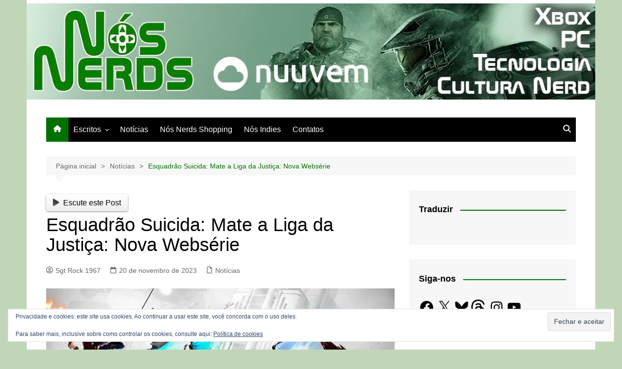

--- FILE ---
content_type: text/html; charset=utf-8
request_url: https://www.google.com/recaptcha/api2/aframe
body_size: 267
content:
<!DOCTYPE HTML><html><head><meta http-equiv="content-type" content="text/html; charset=UTF-8"></head><body><script nonce="_BOoSY-ZwvHSraCdAfq3-Q">/** Anti-fraud and anti-abuse applications only. See google.com/recaptcha */ try{var clients={'sodar':'https://pagead2.googlesyndication.com/pagead/sodar?'};window.addEventListener("message",function(a){try{if(a.source===window.parent){var b=JSON.parse(a.data);var c=clients[b['id']];if(c){var d=document.createElement('img');d.src=c+b['params']+'&rc='+(localStorage.getItem("rc::a")?sessionStorage.getItem("rc::b"):"");window.document.body.appendChild(d);sessionStorage.setItem("rc::e",parseInt(sessionStorage.getItem("rc::e")||0)+1);localStorage.setItem("rc::h",'1768825217758');}}}catch(b){}});window.parent.postMessage("_grecaptcha_ready", "*");}catch(b){}</script></body></html>